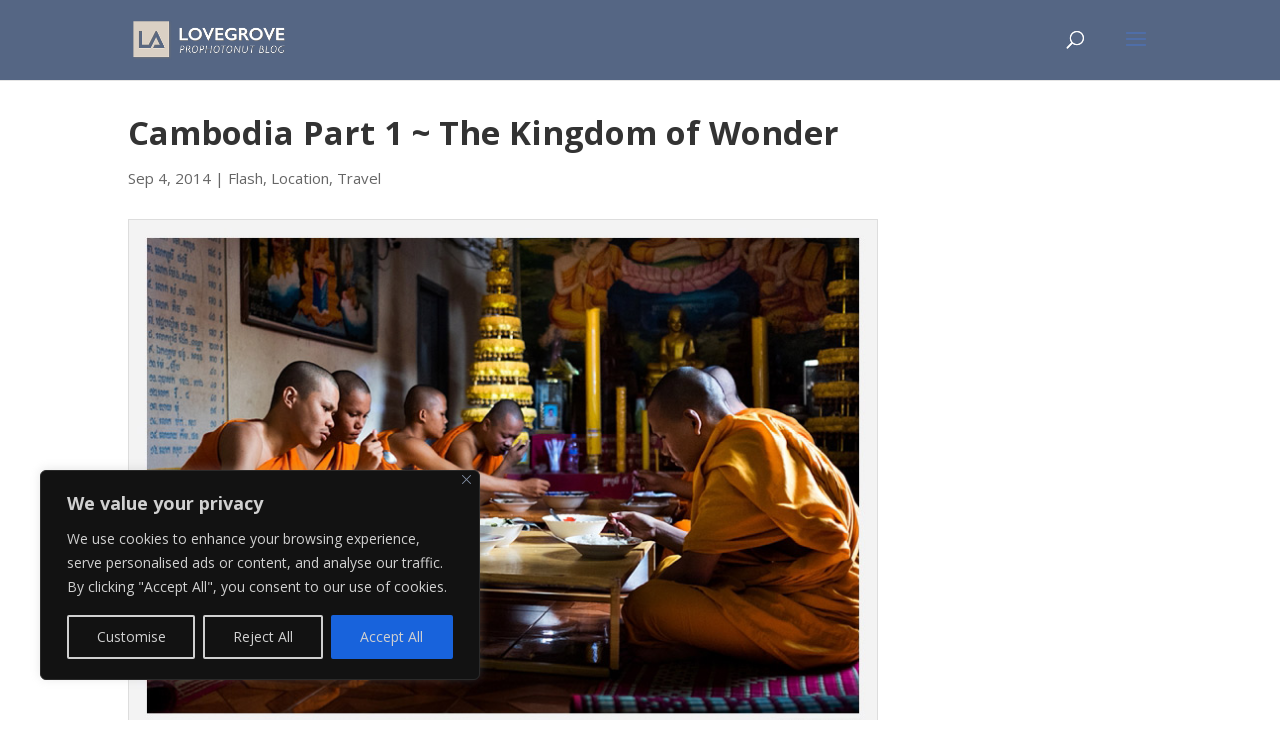

--- FILE ---
content_type: text/css
request_url: https://www.prophotonut.com/wp-content/uploads/js_composer/custom.css?ver=6.4.1
body_size: 77
content:
/* Post Grid Design */
#main div.svc_post_grid_s1 article header { border-bottom:0 !important; }
.svc_post_cat a { color:#999; font-size:0.85em; }
div.svc_post_grid_s1 footer a.svc_read_more { color: #7caa30 !important; }
div.svc_post_grid_s1 footer .svc_social_share > ul li { padding:3px 12px !important; padding-left:0 !important; }
.svc_social_share > ul li:first-child,
.svc_social_share > ul li:nth-child(2),
.svc_social_share > ul li:nth-child(3) { background:transparent !important; }
.svc_social_share > ul li:nth-child(2) { padding-right:12.5px !important; } /* Extra padding for Facebook icon */
article .svc_social_share > ul li a { color:#999 !important; }
.load_more_main_div #svc_infinite { background:none repeat scroll 0 0 #7caa30; margin-bottom:20px; height:35px; border-radius:0; }
.load_more_main_div #svc_infinite:after { position:relative; top:-6px; content:""; width: 0; height: 0; border-style: solid; border-width: 15px 50px 0 50px; border-color: #7caa30 transparent transparent transparent; }
.load_more_main_div #svc_infinite p a { padding:9px 0; color:white; width:100px; }

--- FILE ---
content_type: text/css
request_url: https://www.prophotonut.com/wp-content/themes/divi-child/style.css?ver=4.27.4
body_size: -129
content:
/*
 Theme Name:     Divi Child
 Theme URI:      https://www.elegantthemes.com/gallery/divi/
 Description:    Divi Child Theme for Prophotonut
 Author:         Damien and Luke
 Author URI:     https://www.prophotonut.com
 Template:       Divi
 Version:        1.0.0
*/


/* =Theme customization starts here
------------------------------------------------------- */